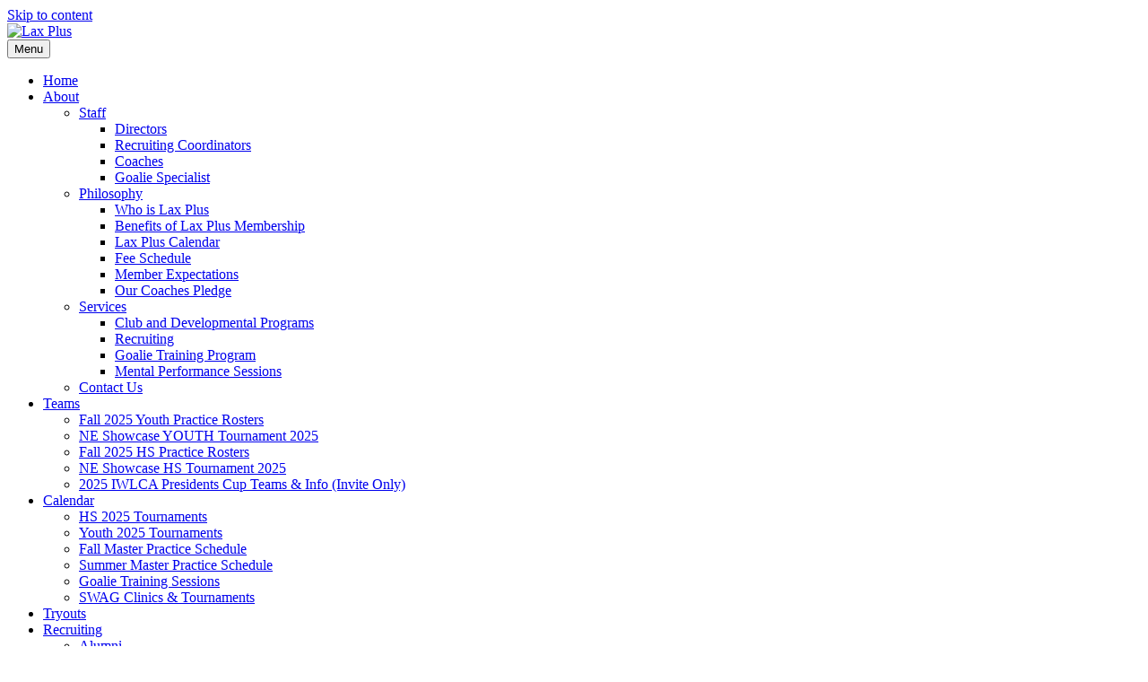

--- FILE ---
content_type: text/html; charset=UTF-8
request_url: https://laxplusclub.com/college-commits/christina-roncarati
body_size: 12361
content:
<!DOCTYPE html>
<html lang="en-US">
<head>
<meta charset="UTF-8" />
<meta name='viewport' content='width=device-width, initial-scale=1.0' />
<meta http-equiv='X-UA-Compatible' content='IE=edge' />
<link rel="profile" href="https://gmpg.org/xfn/11" />
<meta name='robots' content='index, follow, max-image-preview:large, max-snippet:-1, max-video-preview:-1' />
	<style>img:is([sizes="auto" i], [sizes^="auto," i]) { contain-intrinsic-size: 3000px 1500px }</style>
	
	<!-- This site is optimized with the Yoast SEO plugin v23.4 - https://yoast.com/wordpress/plugins/seo/ -->
	<title>Christina Roncarati (2021) - Lax Plus</title>
	<link rel="canonical" href="https://laxplusclub.com/college-commits/christina-roncarati" />
	<meta property="og:locale" content="en_US" />
	<meta property="og:type" content="article" />
	<meta property="og:title" content="Christina Roncarati (2021) - Lax Plus" />
	<meta property="og:description" content="St. Francis University" />
	<meta property="og:url" content="https://laxplusclub.com/college-commits/christina-roncarati" />
	<meta property="og:site_name" content="Lax Plus" />
	<meta property="article:published_time" content="2021-01-25T02:00:53+00:00" />
	<meta property="article:modified_time" content="2021-01-25T02:01:03+00:00" />
	<meta property="og:image" content="https://laxplusclub.com/wp-content/uploads/2021/01/pixlr-bg-result-9.png" />
	<meta property="og:image:width" content="392" />
	<meta property="og:image:height" content="304" />
	<meta property="og:image:type" content="image/png" />
	<meta name="author" content="Melissa N" />
	<meta name="twitter:card" content="summary_large_image" />
	<meta name="twitter:label1" content="Written by" />
	<meta name="twitter:data1" content="Melissa N" />
	<script type="application/ld+json" class="yoast-schema-graph">{"@context":"https://schema.org","@graph":[{"@type":"WebPage","@id":"https://laxplusclub.com/college-commits/christina-roncarati","url":"https://laxplusclub.com/college-commits/christina-roncarati","name":"Christina Roncarati (2021) - Lax Plus","isPartOf":{"@id":"https://laxplusclub.com/#website"},"primaryImageOfPage":{"@id":"https://laxplusclub.com/college-commits/christina-roncarati#primaryimage"},"image":{"@id":"https://laxplusclub.com/college-commits/christina-roncarati#primaryimage"},"thumbnailUrl":"https://laxplusclub.com/wp-content/uploads/2021/01/pixlr-bg-result-9.png","datePublished":"2021-01-25T02:00:53+00:00","dateModified":"2021-01-25T02:01:03+00:00","author":{"@id":"https://laxplusclub.com/#/schema/person/abc4111e06fca5f1628d7352ffe4f76c"},"breadcrumb":{"@id":"https://laxplusclub.com/college-commits/christina-roncarati#breadcrumb"},"inLanguage":"en-US","potentialAction":[{"@type":"ReadAction","target":["https://laxplusclub.com/college-commits/christina-roncarati"]}]},{"@type":"ImageObject","inLanguage":"en-US","@id":"https://laxplusclub.com/college-commits/christina-roncarati#primaryimage","url":"https://laxplusclub.com/wp-content/uploads/2021/01/pixlr-bg-result-9.png","contentUrl":"https://laxplusclub.com/wp-content/uploads/2021/01/pixlr-bg-result-9.png","width":392,"height":304},{"@type":"BreadcrumbList","@id":"https://laxplusclub.com/college-commits/christina-roncarati#breadcrumb","itemListElement":[{"@type":"ListItem","position":1,"name":"Home","item":"https://laxplusclub.com/"},{"@type":"ListItem","position":2,"name":"Christina Roncarati (2021)"}]},{"@type":"WebSite","@id":"https://laxplusclub.com/#website","url":"https://laxplusclub.com/","name":"Lax Plus","description":"Girls Lacrosse Program","potentialAction":[{"@type":"SearchAction","target":{"@type":"EntryPoint","urlTemplate":"https://laxplusclub.com/?s={search_term_string}"},"query-input":{"@type":"PropertyValueSpecification","valueRequired":true,"valueName":"search_term_string"}}],"inLanguage":"en-US"},{"@type":"Person","@id":"https://laxplusclub.com/#/schema/person/abc4111e06fca5f1628d7352ffe4f76c","name":"Melissa N","image":{"@type":"ImageObject","inLanguage":"en-US","@id":"https://laxplusclub.com/#/schema/person/image/","url":"https://secure.gravatar.com/avatar/171872a405baaf93cd3cdfefaf28acda86bd2838f10fba251d2a0b6a2a419383?s=96&d=mm&r=g","contentUrl":"https://secure.gravatar.com/avatar/171872a405baaf93cd3cdfefaf28acda86bd2838f10fba251d2a0b6a2a419383?s=96&d=mm&r=g","caption":"Melissa N"},"url":"https://laxplusclub.com/author/melnord4"}]}</script>
	<!-- / Yoast SEO plugin. -->


<link rel='dns-prefetch' href='//fonts.googleapis.com' />
<link href='https://fonts.gstatic.com' crossorigin rel='preconnect' />
<link rel="alternate" type="application/rss+xml" title="Lax Plus &raquo; Feed" href="https://laxplusclub.com/feed" />
		<!-- This site uses the Google Analytics by MonsterInsights plugin v9.0.1 - Using Analytics tracking - https://www.monsterinsights.com/ -->
		<!-- Note: MonsterInsights is not currently configured on this site. The site owner needs to authenticate with Google Analytics in the MonsterInsights settings panel. -->
					<!-- No tracking code set -->
				<!-- / Google Analytics by MonsterInsights -->
		<script>
window._wpemojiSettings = {"baseUrl":"https:\/\/s.w.org\/images\/core\/emoji\/16.0.1\/72x72\/","ext":".png","svgUrl":"https:\/\/s.w.org\/images\/core\/emoji\/16.0.1\/svg\/","svgExt":".svg","source":{"concatemoji":"https:\/\/laxplusclub.com\/wp-includes\/js\/wp-emoji-release.min.js?ver=6.8.3"}};
/*! This file is auto-generated */
!function(s,n){var o,i,e;function c(e){try{var t={supportTests:e,timestamp:(new Date).valueOf()};sessionStorage.setItem(o,JSON.stringify(t))}catch(e){}}function p(e,t,n){e.clearRect(0,0,e.canvas.width,e.canvas.height),e.fillText(t,0,0);var t=new Uint32Array(e.getImageData(0,0,e.canvas.width,e.canvas.height).data),a=(e.clearRect(0,0,e.canvas.width,e.canvas.height),e.fillText(n,0,0),new Uint32Array(e.getImageData(0,0,e.canvas.width,e.canvas.height).data));return t.every(function(e,t){return e===a[t]})}function u(e,t){e.clearRect(0,0,e.canvas.width,e.canvas.height),e.fillText(t,0,0);for(var n=e.getImageData(16,16,1,1),a=0;a<n.data.length;a++)if(0!==n.data[a])return!1;return!0}function f(e,t,n,a){switch(t){case"flag":return n(e,"\ud83c\udff3\ufe0f\u200d\u26a7\ufe0f","\ud83c\udff3\ufe0f\u200b\u26a7\ufe0f")?!1:!n(e,"\ud83c\udde8\ud83c\uddf6","\ud83c\udde8\u200b\ud83c\uddf6")&&!n(e,"\ud83c\udff4\udb40\udc67\udb40\udc62\udb40\udc65\udb40\udc6e\udb40\udc67\udb40\udc7f","\ud83c\udff4\u200b\udb40\udc67\u200b\udb40\udc62\u200b\udb40\udc65\u200b\udb40\udc6e\u200b\udb40\udc67\u200b\udb40\udc7f");case"emoji":return!a(e,"\ud83e\udedf")}return!1}function g(e,t,n,a){var r="undefined"!=typeof WorkerGlobalScope&&self instanceof WorkerGlobalScope?new OffscreenCanvas(300,150):s.createElement("canvas"),o=r.getContext("2d",{willReadFrequently:!0}),i=(o.textBaseline="top",o.font="600 32px Arial",{});return e.forEach(function(e){i[e]=t(o,e,n,a)}),i}function t(e){var t=s.createElement("script");t.src=e,t.defer=!0,s.head.appendChild(t)}"undefined"!=typeof Promise&&(o="wpEmojiSettingsSupports",i=["flag","emoji"],n.supports={everything:!0,everythingExceptFlag:!0},e=new Promise(function(e){s.addEventListener("DOMContentLoaded",e,{once:!0})}),new Promise(function(t){var n=function(){try{var e=JSON.parse(sessionStorage.getItem(o));if("object"==typeof e&&"number"==typeof e.timestamp&&(new Date).valueOf()<e.timestamp+604800&&"object"==typeof e.supportTests)return e.supportTests}catch(e){}return null}();if(!n){if("undefined"!=typeof Worker&&"undefined"!=typeof OffscreenCanvas&&"undefined"!=typeof URL&&URL.createObjectURL&&"undefined"!=typeof Blob)try{var e="postMessage("+g.toString()+"("+[JSON.stringify(i),f.toString(),p.toString(),u.toString()].join(",")+"));",a=new Blob([e],{type:"text/javascript"}),r=new Worker(URL.createObjectURL(a),{name:"wpTestEmojiSupports"});return void(r.onmessage=function(e){c(n=e.data),r.terminate(),t(n)})}catch(e){}c(n=g(i,f,p,u))}t(n)}).then(function(e){for(var t in e)n.supports[t]=e[t],n.supports.everything=n.supports.everything&&n.supports[t],"flag"!==t&&(n.supports.everythingExceptFlag=n.supports.everythingExceptFlag&&n.supports[t]);n.supports.everythingExceptFlag=n.supports.everythingExceptFlag&&!n.supports.flag,n.DOMReady=!1,n.readyCallback=function(){n.DOMReady=!0}}).then(function(){return e}).then(function(){var e;n.supports.everything||(n.readyCallback(),(e=n.source||{}).concatemoji?t(e.concatemoji):e.wpemoji&&e.twemoji&&(t(e.twemoji),t(e.wpemoji)))}))}((window,document),window._wpemojiSettings);
</script>
<link rel='stylesheet' id='sbi_styles-css' href='https://laxplusclub.com/wp-content/plugins/instagram-feed/css/sbi-styles.min.css?ver=6.6.1' media='all' />
<style id='wp-emoji-styles-inline-css'>

	img.wp-smiley, img.emoji {
		display: inline !important;
		border: none !important;
		box-shadow: none !important;
		height: 1em !important;
		width: 1em !important;
		margin: 0 0.07em !important;
		vertical-align: -0.1em !important;
		background: none !important;
		padding: 0 !important;
	}
</style>
<link rel='stylesheet' id='wp-block-library-css' href='https://laxplusclub.com/wp-includes/css/dist/block-library/style.min.css?ver=6.8.3' media='all' />
<style id='wp-block-library-theme-inline-css'>
.wp-block-audio :where(figcaption){color:#555;font-size:13px;text-align:center}.is-dark-theme .wp-block-audio :where(figcaption){color:#ffffffa6}.wp-block-audio{margin:0 0 1em}.wp-block-code{border:1px solid #ccc;border-radius:4px;font-family:Menlo,Consolas,monaco,monospace;padding:.8em 1em}.wp-block-embed :where(figcaption){color:#555;font-size:13px;text-align:center}.is-dark-theme .wp-block-embed :where(figcaption){color:#ffffffa6}.wp-block-embed{margin:0 0 1em}.blocks-gallery-caption{color:#555;font-size:13px;text-align:center}.is-dark-theme .blocks-gallery-caption{color:#ffffffa6}:root :where(.wp-block-image figcaption){color:#555;font-size:13px;text-align:center}.is-dark-theme :root :where(.wp-block-image figcaption){color:#ffffffa6}.wp-block-image{margin:0 0 1em}.wp-block-pullquote{border-bottom:4px solid;border-top:4px solid;color:currentColor;margin-bottom:1.75em}.wp-block-pullquote cite,.wp-block-pullquote footer,.wp-block-pullquote__citation{color:currentColor;font-size:.8125em;font-style:normal;text-transform:uppercase}.wp-block-quote{border-left:.25em solid;margin:0 0 1.75em;padding-left:1em}.wp-block-quote cite,.wp-block-quote footer{color:currentColor;font-size:.8125em;font-style:normal;position:relative}.wp-block-quote:where(.has-text-align-right){border-left:none;border-right:.25em solid;padding-left:0;padding-right:1em}.wp-block-quote:where(.has-text-align-center){border:none;padding-left:0}.wp-block-quote.is-large,.wp-block-quote.is-style-large,.wp-block-quote:where(.is-style-plain){border:none}.wp-block-search .wp-block-search__label{font-weight:700}.wp-block-search__button{border:1px solid #ccc;padding:.375em .625em}:where(.wp-block-group.has-background){padding:1.25em 2.375em}.wp-block-separator.has-css-opacity{opacity:.4}.wp-block-separator{border:none;border-bottom:2px solid;margin-left:auto;margin-right:auto}.wp-block-separator.has-alpha-channel-opacity{opacity:1}.wp-block-separator:not(.is-style-wide):not(.is-style-dots){width:100px}.wp-block-separator.has-background:not(.is-style-dots){border-bottom:none;height:1px}.wp-block-separator.has-background:not(.is-style-wide):not(.is-style-dots){height:2px}.wp-block-table{margin:0 0 1em}.wp-block-table td,.wp-block-table th{word-break:normal}.wp-block-table :where(figcaption){color:#555;font-size:13px;text-align:center}.is-dark-theme .wp-block-table :where(figcaption){color:#ffffffa6}.wp-block-video :where(figcaption){color:#555;font-size:13px;text-align:center}.is-dark-theme .wp-block-video :where(figcaption){color:#ffffffa6}.wp-block-video{margin:0 0 1em}:root :where(.wp-block-template-part.has-background){margin-bottom:0;margin-top:0;padding:1.25em 2.375em}
</style>
<style id='classic-theme-styles-inline-css'>
/*! This file is auto-generated */
.wp-block-button__link{color:#fff;background-color:#32373c;border-radius:9999px;box-shadow:none;text-decoration:none;padding:calc(.667em + 2px) calc(1.333em + 2px);font-size:1.125em}.wp-block-file__button{background:#32373c;color:#fff;text-decoration:none}
</style>
<style id='global-styles-inline-css'>
:root{--wp--preset--aspect-ratio--square: 1;--wp--preset--aspect-ratio--4-3: 4/3;--wp--preset--aspect-ratio--3-4: 3/4;--wp--preset--aspect-ratio--3-2: 3/2;--wp--preset--aspect-ratio--2-3: 2/3;--wp--preset--aspect-ratio--16-9: 16/9;--wp--preset--aspect-ratio--9-16: 9/16;--wp--preset--color--black: #000000;--wp--preset--color--cyan-bluish-gray: #abb8c3;--wp--preset--color--white: #ffffff;--wp--preset--color--pale-pink: #f78da7;--wp--preset--color--vivid-red: #cf2e2e;--wp--preset--color--luminous-vivid-orange: #ff6900;--wp--preset--color--luminous-vivid-amber: #fcb900;--wp--preset--color--light-green-cyan: #7bdcb5;--wp--preset--color--vivid-green-cyan: #00d084;--wp--preset--color--pale-cyan-blue: #8ed1fc;--wp--preset--color--vivid-cyan-blue: #0693e3;--wp--preset--color--vivid-purple: #9b51e0;--wp--preset--gradient--vivid-cyan-blue-to-vivid-purple: linear-gradient(135deg,rgba(6,147,227,1) 0%,rgb(155,81,224) 100%);--wp--preset--gradient--light-green-cyan-to-vivid-green-cyan: linear-gradient(135deg,rgb(122,220,180) 0%,rgb(0,208,130) 100%);--wp--preset--gradient--luminous-vivid-amber-to-luminous-vivid-orange: linear-gradient(135deg,rgba(252,185,0,1) 0%,rgba(255,105,0,1) 100%);--wp--preset--gradient--luminous-vivid-orange-to-vivid-red: linear-gradient(135deg,rgba(255,105,0,1) 0%,rgb(207,46,46) 100%);--wp--preset--gradient--very-light-gray-to-cyan-bluish-gray: linear-gradient(135deg,rgb(238,238,238) 0%,rgb(169,184,195) 100%);--wp--preset--gradient--cool-to-warm-spectrum: linear-gradient(135deg,rgb(74,234,220) 0%,rgb(151,120,209) 20%,rgb(207,42,186) 40%,rgb(238,44,130) 60%,rgb(251,105,98) 80%,rgb(254,248,76) 100%);--wp--preset--gradient--blush-light-purple: linear-gradient(135deg,rgb(255,206,236) 0%,rgb(152,150,240) 100%);--wp--preset--gradient--blush-bordeaux: linear-gradient(135deg,rgb(254,205,165) 0%,rgb(254,45,45) 50%,rgb(107,0,62) 100%);--wp--preset--gradient--luminous-dusk: linear-gradient(135deg,rgb(255,203,112) 0%,rgb(199,81,192) 50%,rgb(65,88,208) 100%);--wp--preset--gradient--pale-ocean: linear-gradient(135deg,rgb(255,245,203) 0%,rgb(182,227,212) 50%,rgb(51,167,181) 100%);--wp--preset--gradient--electric-grass: linear-gradient(135deg,rgb(202,248,128) 0%,rgb(113,206,126) 100%);--wp--preset--gradient--midnight: linear-gradient(135deg,rgb(2,3,129) 0%,rgb(40,116,252) 100%);--wp--preset--font-size--small: 13px;--wp--preset--font-size--medium: 20px;--wp--preset--font-size--large: 36px;--wp--preset--font-size--x-large: 42px;--wp--preset--spacing--20: 0.44rem;--wp--preset--spacing--30: 0.67rem;--wp--preset--spacing--40: 1rem;--wp--preset--spacing--50: 1.5rem;--wp--preset--spacing--60: 2.25rem;--wp--preset--spacing--70: 3.38rem;--wp--preset--spacing--80: 5.06rem;--wp--preset--shadow--natural: 6px 6px 9px rgba(0, 0, 0, 0.2);--wp--preset--shadow--deep: 12px 12px 50px rgba(0, 0, 0, 0.4);--wp--preset--shadow--sharp: 6px 6px 0px rgba(0, 0, 0, 0.2);--wp--preset--shadow--outlined: 6px 6px 0px -3px rgba(255, 255, 255, 1), 6px 6px rgba(0, 0, 0, 1);--wp--preset--shadow--crisp: 6px 6px 0px rgba(0, 0, 0, 1);}:where(.is-layout-flex){gap: 0.5em;}:where(.is-layout-grid){gap: 0.5em;}body .is-layout-flex{display: flex;}.is-layout-flex{flex-wrap: wrap;align-items: center;}.is-layout-flex > :is(*, div){margin: 0;}body .is-layout-grid{display: grid;}.is-layout-grid > :is(*, div){margin: 0;}:where(.wp-block-columns.is-layout-flex){gap: 2em;}:where(.wp-block-columns.is-layout-grid){gap: 2em;}:where(.wp-block-post-template.is-layout-flex){gap: 1.25em;}:where(.wp-block-post-template.is-layout-grid){gap: 1.25em;}.has-black-color{color: var(--wp--preset--color--black) !important;}.has-cyan-bluish-gray-color{color: var(--wp--preset--color--cyan-bluish-gray) !important;}.has-white-color{color: var(--wp--preset--color--white) !important;}.has-pale-pink-color{color: var(--wp--preset--color--pale-pink) !important;}.has-vivid-red-color{color: var(--wp--preset--color--vivid-red) !important;}.has-luminous-vivid-orange-color{color: var(--wp--preset--color--luminous-vivid-orange) !important;}.has-luminous-vivid-amber-color{color: var(--wp--preset--color--luminous-vivid-amber) !important;}.has-light-green-cyan-color{color: var(--wp--preset--color--light-green-cyan) !important;}.has-vivid-green-cyan-color{color: var(--wp--preset--color--vivid-green-cyan) !important;}.has-pale-cyan-blue-color{color: var(--wp--preset--color--pale-cyan-blue) !important;}.has-vivid-cyan-blue-color{color: var(--wp--preset--color--vivid-cyan-blue) !important;}.has-vivid-purple-color{color: var(--wp--preset--color--vivid-purple) !important;}.has-black-background-color{background-color: var(--wp--preset--color--black) !important;}.has-cyan-bluish-gray-background-color{background-color: var(--wp--preset--color--cyan-bluish-gray) !important;}.has-white-background-color{background-color: var(--wp--preset--color--white) !important;}.has-pale-pink-background-color{background-color: var(--wp--preset--color--pale-pink) !important;}.has-vivid-red-background-color{background-color: var(--wp--preset--color--vivid-red) !important;}.has-luminous-vivid-orange-background-color{background-color: var(--wp--preset--color--luminous-vivid-orange) !important;}.has-luminous-vivid-amber-background-color{background-color: var(--wp--preset--color--luminous-vivid-amber) !important;}.has-light-green-cyan-background-color{background-color: var(--wp--preset--color--light-green-cyan) !important;}.has-vivid-green-cyan-background-color{background-color: var(--wp--preset--color--vivid-green-cyan) !important;}.has-pale-cyan-blue-background-color{background-color: var(--wp--preset--color--pale-cyan-blue) !important;}.has-vivid-cyan-blue-background-color{background-color: var(--wp--preset--color--vivid-cyan-blue) !important;}.has-vivid-purple-background-color{background-color: var(--wp--preset--color--vivid-purple) !important;}.has-black-border-color{border-color: var(--wp--preset--color--black) !important;}.has-cyan-bluish-gray-border-color{border-color: var(--wp--preset--color--cyan-bluish-gray) !important;}.has-white-border-color{border-color: var(--wp--preset--color--white) !important;}.has-pale-pink-border-color{border-color: var(--wp--preset--color--pale-pink) !important;}.has-vivid-red-border-color{border-color: var(--wp--preset--color--vivid-red) !important;}.has-luminous-vivid-orange-border-color{border-color: var(--wp--preset--color--luminous-vivid-orange) !important;}.has-luminous-vivid-amber-border-color{border-color: var(--wp--preset--color--luminous-vivid-amber) !important;}.has-light-green-cyan-border-color{border-color: var(--wp--preset--color--light-green-cyan) !important;}.has-vivid-green-cyan-border-color{border-color: var(--wp--preset--color--vivid-green-cyan) !important;}.has-pale-cyan-blue-border-color{border-color: var(--wp--preset--color--pale-cyan-blue) !important;}.has-vivid-cyan-blue-border-color{border-color: var(--wp--preset--color--vivid-cyan-blue) !important;}.has-vivid-purple-border-color{border-color: var(--wp--preset--color--vivid-purple) !important;}.has-vivid-cyan-blue-to-vivid-purple-gradient-background{background: var(--wp--preset--gradient--vivid-cyan-blue-to-vivid-purple) !important;}.has-light-green-cyan-to-vivid-green-cyan-gradient-background{background: var(--wp--preset--gradient--light-green-cyan-to-vivid-green-cyan) !important;}.has-luminous-vivid-amber-to-luminous-vivid-orange-gradient-background{background: var(--wp--preset--gradient--luminous-vivid-amber-to-luminous-vivid-orange) !important;}.has-luminous-vivid-orange-to-vivid-red-gradient-background{background: var(--wp--preset--gradient--luminous-vivid-orange-to-vivid-red) !important;}.has-very-light-gray-to-cyan-bluish-gray-gradient-background{background: var(--wp--preset--gradient--very-light-gray-to-cyan-bluish-gray) !important;}.has-cool-to-warm-spectrum-gradient-background{background: var(--wp--preset--gradient--cool-to-warm-spectrum) !important;}.has-blush-light-purple-gradient-background{background: var(--wp--preset--gradient--blush-light-purple) !important;}.has-blush-bordeaux-gradient-background{background: var(--wp--preset--gradient--blush-bordeaux) !important;}.has-luminous-dusk-gradient-background{background: var(--wp--preset--gradient--luminous-dusk) !important;}.has-pale-ocean-gradient-background{background: var(--wp--preset--gradient--pale-ocean) !important;}.has-electric-grass-gradient-background{background: var(--wp--preset--gradient--electric-grass) !important;}.has-midnight-gradient-background{background: var(--wp--preset--gradient--midnight) !important;}.has-small-font-size{font-size: var(--wp--preset--font-size--small) !important;}.has-medium-font-size{font-size: var(--wp--preset--font-size--medium) !important;}.has-large-font-size{font-size: var(--wp--preset--font-size--large) !important;}.has-x-large-font-size{font-size: var(--wp--preset--font-size--x-large) !important;}
:where(.wp-block-post-template.is-layout-flex){gap: 1.25em;}:where(.wp-block-post-template.is-layout-grid){gap: 1.25em;}
:where(.wp-block-columns.is-layout-flex){gap: 2em;}:where(.wp-block-columns.is-layout-grid){gap: 2em;}
:root :where(.wp-block-pullquote){font-size: 1.5em;line-height: 1.6;}
</style>
<link rel='stylesheet' id='hero-animations-lib-css' href='https://laxplusclub.com/wp-content/plugins/css-hero-animator/assets/lib/animations.css?ver=6.8.3' media='all' />
<link rel='stylesheet' id='tablepress-default-css' href='https://laxplusclub.com/wp-content/plugins/tablepress/css/build/default.css?ver=2.4.2' media='all' />
<link rel='stylesheet' id='jquery-magnificpopup-css' href='https://laxplusclub.com/wp-content/plugins/bb-plugin/css/jquery.magnificpopup.min.css?ver=2.8.6.1' media='all' />
<link rel='stylesheet' id='font-awesome-5-css' href='https://laxplusclub.com/wp-content/plugins/bb-plugin/fonts/fontawesome/5.15.4/css/all.min.css?ver=2.8.6.1' media='all' />
<link rel='stylesheet' id='bootstrap-css' href='https://laxplusclub.com/wp-content/themes/bb-theme/css/bootstrap.min.css?ver=1.7.11' media='all' />
<link rel='stylesheet' id='fl-automator-skin-css' href='https://laxplusclub.com/wp-content/uploads/bb-theme/skin-645a50b313580.css?ver=1.7.11' media='all' />
<link rel='stylesheet' id='fl-child-theme-css' href='https://laxplusclub.com/wp-content/themes/bb-theme-child/style.css?ver=6.8.3' media='all' />
<link rel='stylesheet' id='fl-builder-google-fonts-c4d03e6afe759c138587f2cea3eb1216-css' href='//fonts.googleapis.com/css?family=Alegreya+Sans%3A300%2C400%2C700%2C400%7CFugaz+One%3A400&#038;ver=6.8.3' media='all' />
<link rel='stylesheet' id='csshero-main-stylesheet-css' data-apply-prefixfree class="csshero-main-stylesheet-css"  href='https://laxplusclub.com/wp-content/uploads/2018/10/csshero-style-1005.css' media='all' />
<script src="https://laxplusclub.com/wp-includes/js/jquery/jquery.min.js?ver=3.7.1" id="jquery-core-js"></script>
<script src="https://laxplusclub.com/wp-includes/js/jquery/jquery-migrate.min.js?ver=3.4.1" id="jquery-migrate-js"></script>
<link rel="https://api.w.org/" href="https://laxplusclub.com/wp-json/" /><link rel="alternate" title="JSON" type="application/json" href="https://laxplusclub.com/wp-json/wp/v2/posts/3145" /><link rel="EditURI" type="application/rsd+xml" title="RSD" href="https://laxplusclub.com/xmlrpc.php?rsd" />
<meta name="generator" content="WordPress 6.8.3" />
<link rel='shortlink' href='https://laxplusclub.com/?p=3145' />
<link rel="alternate" title="oEmbed (JSON)" type="application/json+oembed" href="https://laxplusclub.com/wp-json/oembed/1.0/embed?url=https%3A%2F%2Flaxplusclub.com%2Fcollege-commits%2Fchristina-roncarati" />
<link rel="alternate" title="oEmbed (XML)" type="text/xml+oembed" href="https://laxplusclub.com/wp-json/oembed/1.0/embed?url=https%3A%2F%2Flaxplusclub.com%2Fcollege-commits%2Fchristina-roncarati&#038;format=xml" />
		<style id="wp-custom-css">
			
.fl-logo-img {max-width: 200px;   image-rendering: auto;
  image-rendering: crisp-edges;
}

.hvr-bounce-in {
  display: inline-block;
  vertical-align: middle;
  -webkit-transform: translateZ(0);
  transform: translateZ(0);
  box-shadow: 0 0 1px rgba(0, 0, 0, 0);
  -webkit-backface-visibility: hidden;
  backface-visibility: hidden;
  -moz-osx-font-smoothing: grayscale;
  -webkit-transition-duration: 0.5s;
  transition-duration: 0.5s;
}
.hvr-bounce-in:hover, .hvr-bounce-in:focus, .hvr-bounce-in:active {
  -webkit-transform: scale(1.2);
  transform: scale(1.2);
  -webkit-transition-timing-function: cubic-bezier(0.47, 2.02, 0.31, -0.36);
  transition-timing-function: cubic-bezier(0.47, 2.02, 0.31, -0.36);
}

/* Float Shadow */
.hvr-float-shadow {
  display: inline-block;
  vertical-align: middle;
  -webkit-transform: translateZ(0);
  transform: translateZ(0);
  box-shadow: 0 0 1px rgba(0, 0, 0, 0);
  -webkit-backface-visibility: hidden;
  backface-visibility: hidden;
  -moz-osx-font-smoothing: grayscale;
  position: relative;
  -webkit-transition-duration: 0.3s;
  transition-duration: 0.3s;
  -webkit-transition-property: transform;
  transition-property: transform;
}
.hvr-float-shadow:before {
  pointer-events: none;
  position: absolute;
  z-index: -1;
  content: '';
  top: 100%;
  left: 5%;
  height: 10px;
  width: 90%;
  opacity: 0;
  background: -webkit-radial-gradient(center, ellipse, rgba(0, 0, 0, 0.35) 0%, rgba(0, 0, 0, 0) 80%);
  background: radial-gradient(ellipse at center, rgba(0, 0, 0, 0.35) 0%, rgba(0, 0, 0, 0) 80%);
  /* W3C */
  -webkit-transition-duration: 0.3s;
  transition-duration: 0.3s;
  -webkit-transition-property: transform, opacity;
  transition-property: transform, opacity;
}
.hvr-float-shadow:hover, .hvr-float-shadow:focus, .hvr-float-shadow:active {
  -webkit-transform: translateY(-5px);
  transform: translateY(-5px);
  /* move the element up by 5px */
}
.hvr-float-shadow:hover:before, .hvr-float-shadow:focus:before, .hvr-float-shadow:active:before {
  opacity: 1;
  -webkit-transform: translateY(5px);
  transform: translateY(5px);
  /* move the element down by 5px (it will stay in place because it's attached to the element that also moves up 5px) */
}

		</style>
		<link rel="stylesheet" href="https://stackpath.bootstrapcdn.com/font-awesome/4.7.0/css/font-awesome.min.css" integrity="sha384-wvfXpqpZZVQGK6TAh5PVlGOfQNHSoD2xbE+QkPxCAFlNEevoEH3Sl0sibVcOQVnN" crossorigin="anonymous">
</head>
<body class="wp-singular post-template-default single single-post postid-3145 single-format-standard wp-theme-bb-theme wp-child-theme-bb-theme-child fl-builder-2-8-6-1 fl-theme-1-7-11 fl-framework-bootstrap fl-preset-classic fl-full-width fl-submenu-indicator fl-submenu-toggle" itemscope="itemscope" itemtype="https://schema.org/WebPage">
<a aria-label="Skip to content" class="fl-screen-reader-text" href="#fl-main-content">Skip to content</a><div class="fl-page">
	<header class="fl-page-header fl-page-header-fixed fl-page-nav-right fl-page-nav-toggle-button fl-page-nav-toggle-visible-mobile"  role="banner">
	<div class="fl-page-header-wrap">
		<div class="fl-page-header-container container">
			<div class="fl-page-header-row row">
				<div class="col-sm-12 col-md-3 fl-page-logo-wrap">
					<div class="fl-page-header-logo">
						<a href="https://laxplusclub.com/"><img loading="false" data-no-lazy="1" class="fl-logo-img" itemscope itemtype="https://schema.org/ImageObject" src="https://laxplusclub.com/wp-content/uploads/2018/11/Logo.png" data-retina="" title="" alt="Lax Plus" /><meta itemprop="name" content="Lax Plus" /></a>
					</div>
				</div>
				<div class="col-sm-12 col-md-9 fl-page-fixed-nav-wrap">
					<div class="fl-page-nav-wrap">
						<nav class="fl-page-nav fl-nav navbar navbar-default navbar-expand-md" aria-label="Header Menu" role="navigation">
							<button type="button" class="navbar-toggle navbar-toggler" data-toggle="collapse" data-target=".fl-page-nav-collapse">
								<span>Menu</span>
							</button>
							<div class="fl-page-nav-collapse collapse navbar-collapse">
								<ul id="menu-lax-plus-menu" class="nav navbar-nav navbar-right menu fl-theme-menu"><li id="menu-item-946" class="menu-item menu-item-type-custom menu-item-object-custom menu-item-home menu-item-946 nav-item"><a href="https://laxplusclub.com" class="nav-link">Home</a></li>
<li id="menu-item-1511" class="menu-item menu-item-type-custom menu-item-object-custom menu-item-has-children menu-item-1511 nav-item"><a href="#" class="nav-link">About</a><div class="fl-submenu-icon-wrap"><span class="fl-submenu-toggle-icon"></span></div>
<ul class="sub-menu">
	<li id="menu-item-1490" class="menu-item menu-item-type-custom menu-item-object-custom menu-item-has-children menu-item-1490 nav-item"><a href="#" class="nav-link">Staff</a><div class="fl-submenu-icon-wrap"><span class="fl-submenu-toggle-icon"></span></div>
	<ul class="sub-menu">
		<li id="menu-item-1516" class="menu-item menu-item-type-post_type menu-item-object-page menu-item-1516 nav-item"><a href="https://laxplusclub.com/club-directors" class="nav-link">Directors</a></li>
		<li id="menu-item-1517" class="menu-item menu-item-type-post_type menu-item-object-page menu-item-1517 nav-item"><a href="https://laxplusclub.com/recruiting-coordinators" class="nav-link">Recruiting Coordinators</a></li>
		<li id="menu-item-800" class="menu-item menu-item-type-post_type menu-item-object-page menu-item-800 nav-item"><a href="https://laxplusclub.com/staff" class="nav-link">Coaches</a></li>
		<li id="menu-item-1518" class="menu-item menu-item-type-post_type menu-item-object-page menu-item-1518 nav-item"><a href="https://laxplusclub.com/goalie-specialist" class="nav-link">Goalie Specialist</a></li>
	</ul>
</li>
	<li id="menu-item-1765" class="menu-item menu-item-type-custom menu-item-object-custom menu-item-has-children menu-item-1765 nav-item"><a href="#" class="nav-link">Philosophy</a><div class="fl-submenu-icon-wrap"><span class="fl-submenu-toggle-icon"></span></div>
	<ul class="sub-menu">
		<li id="menu-item-1759" class="menu-item menu-item-type-post_type menu-item-object-page menu-item-1759 nav-item"><a href="https://laxplusclub.com/philosophy-ii" class="nav-link">Who is Lax Plus</a></li>
		<li id="menu-item-1558" class="menu-item menu-item-type-post_type menu-item-object-page menu-item-1558 nav-item"><a href="https://laxplusclub.com/benefits-of-lax-plus-membership" class="nav-link">Benefits of Lax Plus Membership</a></li>
		<li id="menu-item-1559" class="menu-item menu-item-type-post_type menu-item-object-page menu-item-1559 nav-item"><a href="https://laxplusclub.com/lax-plus-calendar" class="nav-link">Lax Plus Calendar</a></li>
		<li id="menu-item-1560" class="menu-item menu-item-type-post_type menu-item-object-page menu-item-1560 nav-item"><a href="https://laxplusclub.com/fee-schedule" class="nav-link">Fee Schedule</a></li>
		<li id="menu-item-1561" class="menu-item menu-item-type-post_type menu-item-object-page menu-item-1561 nav-item"><a href="https://laxplusclub.com/member-expectations" class="nav-link">Member Expectations</a></li>
		<li id="menu-item-1562" class="menu-item menu-item-type-post_type menu-item-object-page menu-item-1562 nav-item"><a href="https://laxplusclub.com/our-coaches-pledge" class="nav-link">Our Coaches Pledge</a></li>
	</ul>
</li>
	<li id="menu-item-1720" class="menu-item menu-item-type-custom menu-item-object-custom menu-item-has-children menu-item-1720 nav-item"><a href="#" class="nav-link">Services</a><div class="fl-submenu-icon-wrap"><span class="fl-submenu-toggle-icon"></span></div>
	<ul class="sub-menu">
		<li id="menu-item-2403" class="menu-item menu-item-type-post_type menu-item-object-page menu-item-2403 nav-item"><a href="https://laxplusclub.com/club-and-developmental-programs" class="nav-link">Club and Developmental Programs</a></li>
		<li id="menu-item-1721" class="menu-item menu-item-type-post_type menu-item-object-page menu-item-1721 nav-item"><a href="https://laxplusclub.com/recruiting-information" class="nav-link">Recruiting</a></li>
		<li id="menu-item-1727" class="menu-item menu-item-type-post_type menu-item-object-page menu-item-1727 nav-item"><a href="https://laxplusclub.com/goalie-training-program" class="nav-link">Goalie Training Program</a></li>
		<li id="menu-item-4276" class="menu-item menu-item-type-post_type menu-item-object-page menu-item-4276 nav-item"><a href="https://laxplusclub.com/mental-performance-sessions" class="nav-link">Mental Performance Sessions</a></li>
	</ul>
</li>
	<li id="menu-item-1715" class="menu-item menu-item-type-post_type menu-item-object-page menu-item-1715 nav-item"><a href="https://laxplusclub.com/contact-us" class="nav-link">Contact Us</a></li>
</ul>
</li>
<li id="menu-item-1488" class="menu-item menu-item-type-custom menu-item-object-custom menu-item-has-children menu-item-1488 nav-item"><a href="#" class="nav-link">Teams</a><div class="fl-submenu-icon-wrap"><span class="fl-submenu-toggle-icon"></span></div>
<ul class="sub-menu">
	<li id="menu-item-6000" class="menu-item menu-item-type-post_type menu-item-object-page menu-item-6000 nav-item"><a href="https://laxplusclub.com/fall25-youth-rosters" class="nav-link">Fall 2025 Youth Practice Rosters</a></li>
	<li id="menu-item-6106" class="menu-item menu-item-type-post_type menu-item-object-page menu-item-6106 nav-item"><a href="https://laxplusclub.com/neshowcase-youth-2025" class="nav-link">NE Showcase YOUTH Tournament 2025</a></li>
	<li id="menu-item-6012" class="menu-item menu-item-type-post_type menu-item-object-page menu-item-6012 nav-item"><a href="https://laxplusclub.com/fall25-hs-rosters" class="nav-link">Fall 2025 HS Practice Rosters</a></li>
	<li id="menu-item-6101" class="menu-item menu-item-type-post_type menu-item-object-page menu-item-6101 nav-item"><a href="https://laxplusclub.com/neshowcase-hs-2025" class="nav-link">NE Showcase HS Tournament 2025</a></li>
	<li id="menu-item-5982" class="menu-item menu-item-type-post_type menu-item-object-page menu-item-5982 nav-item"><a href="https://laxplusclub.com/2025iwlcapresidentscup" class="nav-link">2025 IWLCA Presidents Cup Teams &#038; Info (Invite Only)</a></li>
</ul>
</li>
<li id="menu-item-1492" class="menu-item menu-item-type-custom menu-item-object-custom menu-item-has-children menu-item-1492 nav-item"><a href="#" class="nav-link">Calendar</a><div class="fl-submenu-icon-wrap"><span class="fl-submenu-toggle-icon"></span></div>
<ul class="sub-menu">
	<li id="menu-item-1829" class="menu-item menu-item-type-post_type menu-item-object-page menu-item-1829 nav-item"><a href="https://laxplusclub.com/hs-tournaments" class="nav-link">HS 2025 Tournaments</a></li>
	<li id="menu-item-1830" class="menu-item menu-item-type-post_type menu-item-object-page menu-item-1830 nav-item"><a href="https://laxplusclub.com/youth-tournaments" class="nav-link">Youth 2025 Tournaments</a></li>
	<li id="menu-item-5874" class="menu-item menu-item-type-post_type menu-item-object-page menu-item-5874 nav-item"><a href="https://laxplusclub.com/fall-master-schedule" class="nav-link">Fall Master Practice Schedule</a></li>
	<li id="menu-item-1843" class="menu-item menu-item-type-post_type menu-item-object-page menu-item-1843 nav-item"><a href="https://laxplusclub.com/summer-practice-schedule" class="nav-link">Summer Master Practice Schedule</a></li>
	<li id="menu-item-3213" class="menu-item menu-item-type-custom menu-item-object-custom menu-item-3213 nav-item"><a href="https://laxplusclub.com/goalie-specialist" class="nav-link">Goalie Training Sessions</a></li>
	<li id="menu-item-1494" class="menu-item menu-item-type-custom menu-item-object-custom menu-item-1494 nav-item"><a href="http://lpswag.flywheelsites.com/" class="nav-link">SWAG Clinics &#038; Tournaments</a></li>
</ul>
</li>
<li id="menu-item-1457" class="menu-item menu-item-type-custom menu-item-object-custom menu-item-1457 nav-item"><a href="https://laxplusclub.leagueapps.com/events/4635538-lp-fall-2025summer-2026-tryouts" class="nav-link">Tryouts</a></li>
<li id="menu-item-1489" class="menu-item menu-item-type-custom menu-item-object-custom menu-item-has-children menu-item-1489 nav-item"><a href="#" class="nav-link">Recruiting</a><div class="fl-submenu-icon-wrap"><span class="fl-submenu-toggle-icon"></span></div>
<ul class="sub-menu">
	<li id="menu-item-798" class="menu-item menu-item-type-post_type menu-item-object-page menu-item-798 nav-item"><a href="https://laxplusclub.com/alumni" class="nav-link">Alumni</a></li>
	<li id="menu-item-1596" class="menu-item menu-item-type-post_type menu-item-object-page menu-item-1596 nav-item"><a href="https://laxplusclub.com/recruiting-opportunities" class="nav-link">Recruiting Opportunities</a></li>
	<li id="menu-item-1595" class="menu-item menu-item-type-post_type menu-item-object-page menu-item-1595 nav-item"><a href="https://laxplusclub.com/recruiting-information" class="nav-link">Recruiting Information</a></li>
</ul>
</li>
<li id="menu-item-1503" class="menu-item menu-item-type-post_type menu-item-object-page menu-item-has-children menu-item-1503 nav-item"><a href="https://laxplusclub.com/contact-us" class="nav-link">Registrations</a><div class="fl-submenu-icon-wrap"><span class="fl-submenu-toggle-icon"></span></div>
<ul class="sub-menu">
	<li id="menu-item-5273" class="menu-item menu-item-type-custom menu-item-object-custom menu-item-5273 nav-item"><a href="https://laxplusclub.leagueapps.com/events/4635538-lp-fall-2025summer-2026-tryouts" class="nav-link">Fall 2025/Summer 2026 Tryouts</a></li>
	<li id="menu-item-5439" class="menu-item menu-item-type-custom menu-item-object-custom menu-item-has-children menu-item-5439 nav-item"><a href="#" class="nav-link">CLUB PROGRAMS (Prior Tryout Required)</a><div class="fl-submenu-icon-wrap"><span class="fl-submenu-toggle-icon"></span></div>
	<ul class="sub-menu">
		<li id="menu-item-5438" class="menu-item menu-item-type-custom menu-item-object-custom menu-item-5438 nav-item"><a href="https://laxplusclub.leagueapps.com/clubteams/4680152-2025-hs-fall-lp-club-season" class="nav-link">HS Fall 2025 Club</a></li>
		<li id="menu-item-5437" class="menu-item menu-item-type-custom menu-item-object-custom menu-item-5437 nav-item"><a href="https://laxplusclub.leagueapps.com/clubteams/4680154-2025-yth-fall-lp-club-season" class="nav-link">YTH Fall 2025 Club</a></li>
		<li id="menu-item-5971" class="menu-item menu-item-type-custom menu-item-object-custom menu-item-5971 nav-item"><a href="https://laxplusclub.leagueapps.com/clubteams/4680155-2026-hs-summer-lp-club-season" class="nav-link">HS Summer 2026 Club</a></li>
		<li id="menu-item-5972" class="menu-item menu-item-type-custom menu-item-object-custom menu-item-5972 nav-item"><a href="https://laxplusclub.leagueapps.com/clubteams/4680158-2026-yth-summer-lp-club-season" class="nav-link">YTH Summer 2026 Club</a></li>
	</ul>
</li>
	<li id="menu-item-5440" class="menu-item menu-item-type-custom menu-item-object-custom menu-item-has-children menu-item-5440 nav-item"><a href="#" class="nav-link">ACADEMY and FUTURES</a><div class="fl-submenu-icon-wrap"><span class="fl-submenu-toggle-icon"></span></div>
	<ul class="sub-menu">
		<li id="menu-item-5753" class="menu-item menu-item-type-custom menu-item-object-custom menu-item-5753 nav-item"><a href="https://laxplusclub.leagueapps.com/clubteams/4658989-2025-lp-fall-1st2nd-futures" class="nav-link">FALL LP 1st&#038;2nd Grade FUTURES</a></li>
		<li id="menu-item-5755" class="menu-item menu-item-type-custom menu-item-object-custom menu-item-5755 nav-item"><a href="https://laxplusclub.leagueapps.com/events/4658750-2025-yth-fall-3rd-8th-lp-academy" class="nav-link">FALL LP 3rd-12th ACADEMY</a></li>
	</ul>
</li>
</ul>
</li>
<li id="menu-item-5168" class="menu-item menu-item-type-custom menu-item-object-custom menu-item-has-children menu-item-5168 nav-item"><a href="#" class="nav-link">WEBSTORE</a><div class="fl-submenu-icon-wrap"><span class="fl-submenu-toggle-icon"></span></div>
<ul class="sub-menu">
	<li id="menu-item-4518" class="menu-item menu-item-type-custom menu-item-object-custom menu-item-4518 nav-item"><a href="https://teamlocker.squadlocker.com/#/lockers/lax-plus-434702" class="nav-link">Lax Plus FAN WEAR</a></li>
	<li id="menu-item-5169" class="menu-item menu-item-type-custom menu-item-object-custom menu-item-5169 nav-item"><a href="https://laxplusclub.leagueapps.com/store" class="nav-link">Uniforms</a></li>
</ul>
</li>
<li id="menu-item-3779" class="menu-item menu-item-type-post_type menu-item-object-page menu-item-has-children menu-item-3779 nav-item"><a href="https://laxplusclub.com/resources" class="nav-link">RESOURCES</a><div class="fl-submenu-icon-wrap"><span class="fl-submenu-toggle-icon"></span></div>
<ul class="sub-menu">
	<li id="menu-item-3784" class="menu-item menu-item-type-post_type menu-item-object-page menu-item-3784 nav-item"><a href="https://laxplusclub.com/coaches-corner" class="nav-link">COACH’S CORNER</a></li>
	<li id="menu-item-3841" class="menu-item menu-item-type-post_type menu-item-object-page menu-item-3841 nav-item"><a href="https://laxplusclub.com/parents-place" class="nav-link">PARENT’S PLACE</a></li>
</ul>
</li>
</ul>							</div>
						</nav>
					</div>
				</div>
			</div>
		</div>
	</div>
</header><!-- .fl-page-header-fixed -->
<div class="fl-page-bar">
	<div class="fl-page-bar-container container">
		<div class="fl-page-bar-row row">
			<div class="col-sm-6 col-md-6 text-left clearfix">	<div class="fl-social-icons">
	<a href="https://www.facebook.com/lax.plus/" target="_self" rel="noopener noreferrer"><span class="sr-only">Facebook</span><i aria-hidden="true" class="fab fa-facebook-f mono"></i></a><a href="https://www.instagram.com/LaxPlusClub/" target="_self" rel="noopener noreferrer"><span class="sr-only">Instagram</span><i aria-hidden="true" class="fab fa-instagram mono"></i></a></div>
<div class="fl-page-bar-text fl-page-bar-text-1"><a href="http://eepurl.com/ipIFeI" target="blank">Sign Up for Notifications</a>
</div></div>			<div class="col-sm-6 col-md-6 text-right clearfix"><div class="fl-page-bar-text fl-page-bar-text-2"><a href="https://laxplusclub.leagueapps.com/login" target="blank">Manage Parent Account</a> </div></div>		</div>
	</div>
</div><!-- .fl-page-bar -->
<header class="fl-page-header fl-page-header-primary fl-page-nav-centered-inline-logo fl-page-nav-toggle-button fl-page-nav-toggle-visible-mobile" itemscope="itemscope" itemtype="https://schema.org/WPHeader"  role="banner">
	<div class="fl-page-header-wrap">
		<div class="fl-page-header-container container">
			<div class="fl-page-header-row row">
				<div class="fl-page-header-logo fl-inline-logo-right col-sm-12" itemscope="itemscope" itemtype="https://schema.org/Organization">
					<a href="https://laxplusclub.com/" itemprop="url"><img class="fl-logo-img" loading="false" data-no-lazy="1"   itemscope itemtype="https://schema.org/ImageObject" src="https://laxplusclub.com/wp-content/uploads/2018/11/Logo.png" data-retina="https://laxplusclub.com/wp-content/uploads/2018/11/Logo.png" title="" width="655" height="279" alt="Lax Plus" /><meta itemprop="name" content="Lax Plus" /></a>
				</div>
				<div class="col-sm-12 fl-page-nav-col">
					<div class="fl-page-nav-wrap">
						<nav class="fl-page-nav fl-nav navbar navbar-default navbar-expand-md" aria-label="Header Menu" itemscope="itemscope" itemtype="https://schema.org/SiteNavigationElement" role="navigation">
							<button type="button" class="navbar-toggle navbar-toggler" data-toggle="collapse" data-target=".fl-page-nav-collapse">
								<span>Menu</span>
							</button>
							<div class="fl-page-nav-collapse collapse navbar-collapse">
								<ul id="menu-lax-plus-menu-1" class="nav navbar-nav menu fl-theme-menu"><li class="menu-item menu-item-type-custom menu-item-object-custom menu-item-home menu-item-946 nav-item"><a href="https://laxplusclub.com" class="nav-link">Home</a></li>
<li class="menu-item menu-item-type-custom menu-item-object-custom menu-item-has-children menu-item-1511 nav-item"><a href="#" class="nav-link">About</a><div class="fl-submenu-icon-wrap"><span class="fl-submenu-toggle-icon"></span></div>
<ul class="sub-menu">
	<li class="menu-item menu-item-type-custom menu-item-object-custom menu-item-has-children menu-item-1490 nav-item"><a href="#" class="nav-link">Staff</a><div class="fl-submenu-icon-wrap"><span class="fl-submenu-toggle-icon"></span></div>
	<ul class="sub-menu">
		<li class="menu-item menu-item-type-post_type menu-item-object-page menu-item-1516 nav-item"><a href="https://laxplusclub.com/club-directors" class="nav-link">Directors</a></li>
		<li class="menu-item menu-item-type-post_type menu-item-object-page menu-item-1517 nav-item"><a href="https://laxplusclub.com/recruiting-coordinators" class="nav-link">Recruiting Coordinators</a></li>
		<li class="menu-item menu-item-type-post_type menu-item-object-page menu-item-800 nav-item"><a href="https://laxplusclub.com/staff" class="nav-link">Coaches</a></li>
		<li class="menu-item menu-item-type-post_type menu-item-object-page menu-item-1518 nav-item"><a href="https://laxplusclub.com/goalie-specialist" class="nav-link">Goalie Specialist</a></li>
	</ul>
</li>
	<li class="menu-item menu-item-type-custom menu-item-object-custom menu-item-has-children menu-item-1765 nav-item"><a href="#" class="nav-link">Philosophy</a><div class="fl-submenu-icon-wrap"><span class="fl-submenu-toggle-icon"></span></div>
	<ul class="sub-menu">
		<li class="menu-item menu-item-type-post_type menu-item-object-page menu-item-1759 nav-item"><a href="https://laxplusclub.com/philosophy-ii" class="nav-link">Who is Lax Plus</a></li>
		<li class="menu-item menu-item-type-post_type menu-item-object-page menu-item-1558 nav-item"><a href="https://laxplusclub.com/benefits-of-lax-plus-membership" class="nav-link">Benefits of Lax Plus Membership</a></li>
		<li class="menu-item menu-item-type-post_type menu-item-object-page menu-item-1559 nav-item"><a href="https://laxplusclub.com/lax-plus-calendar" class="nav-link">Lax Plus Calendar</a></li>
		<li class="menu-item menu-item-type-post_type menu-item-object-page menu-item-1560 nav-item"><a href="https://laxplusclub.com/fee-schedule" class="nav-link">Fee Schedule</a></li>
		<li class="menu-item menu-item-type-post_type menu-item-object-page menu-item-1561 nav-item"><a href="https://laxplusclub.com/member-expectations" class="nav-link">Member Expectations</a></li>
		<li class="menu-item menu-item-type-post_type menu-item-object-page menu-item-1562 nav-item"><a href="https://laxplusclub.com/our-coaches-pledge" class="nav-link">Our Coaches Pledge</a></li>
	</ul>
</li>
	<li class="menu-item menu-item-type-custom menu-item-object-custom menu-item-has-children menu-item-1720 nav-item"><a href="#" class="nav-link">Services</a><div class="fl-submenu-icon-wrap"><span class="fl-submenu-toggle-icon"></span></div>
	<ul class="sub-menu">
		<li class="menu-item menu-item-type-post_type menu-item-object-page menu-item-2403 nav-item"><a href="https://laxplusclub.com/club-and-developmental-programs" class="nav-link">Club and Developmental Programs</a></li>
		<li class="menu-item menu-item-type-post_type menu-item-object-page menu-item-1721 nav-item"><a href="https://laxplusclub.com/recruiting-information" class="nav-link">Recruiting</a></li>
		<li class="menu-item menu-item-type-post_type menu-item-object-page menu-item-1727 nav-item"><a href="https://laxplusclub.com/goalie-training-program" class="nav-link">Goalie Training Program</a></li>
		<li class="menu-item menu-item-type-post_type menu-item-object-page menu-item-4276 nav-item"><a href="https://laxplusclub.com/mental-performance-sessions" class="nav-link">Mental Performance Sessions</a></li>
	</ul>
</li>
	<li class="menu-item menu-item-type-post_type menu-item-object-page menu-item-1715 nav-item"><a href="https://laxplusclub.com/contact-us" class="nav-link">Contact Us</a></li>
</ul>
</li>
<li class="menu-item menu-item-type-custom menu-item-object-custom menu-item-has-children menu-item-1488 nav-item"><a href="#" class="nav-link">Teams</a><div class="fl-submenu-icon-wrap"><span class="fl-submenu-toggle-icon"></span></div>
<ul class="sub-menu">
	<li class="menu-item menu-item-type-post_type menu-item-object-page menu-item-6000 nav-item"><a href="https://laxplusclub.com/fall25-youth-rosters" class="nav-link">Fall 2025 Youth Practice Rosters</a></li>
	<li class="menu-item menu-item-type-post_type menu-item-object-page menu-item-6106 nav-item"><a href="https://laxplusclub.com/neshowcase-youth-2025" class="nav-link">NE Showcase YOUTH Tournament 2025</a></li>
	<li class="menu-item menu-item-type-post_type menu-item-object-page menu-item-6012 nav-item"><a href="https://laxplusclub.com/fall25-hs-rosters" class="nav-link">Fall 2025 HS Practice Rosters</a></li>
	<li class="menu-item menu-item-type-post_type menu-item-object-page menu-item-6101 nav-item"><a href="https://laxplusclub.com/neshowcase-hs-2025" class="nav-link">NE Showcase HS Tournament 2025</a></li>
	<li class="menu-item menu-item-type-post_type menu-item-object-page menu-item-5982 nav-item"><a href="https://laxplusclub.com/2025iwlcapresidentscup" class="nav-link">2025 IWLCA Presidents Cup Teams &#038; Info (Invite Only)</a></li>
</ul>
</li>
<li class="menu-item menu-item-type-custom menu-item-object-custom menu-item-has-children menu-item-1492 nav-item"><a href="#" class="nav-link">Calendar</a><div class="fl-submenu-icon-wrap"><span class="fl-submenu-toggle-icon"></span></div>
<ul class="sub-menu">
	<li class="menu-item menu-item-type-post_type menu-item-object-page menu-item-1829 nav-item"><a href="https://laxplusclub.com/hs-tournaments" class="nav-link">HS 2025 Tournaments</a></li>
	<li class="menu-item menu-item-type-post_type menu-item-object-page menu-item-1830 nav-item"><a href="https://laxplusclub.com/youth-tournaments" class="nav-link">Youth 2025 Tournaments</a></li>
	<li class="menu-item menu-item-type-post_type menu-item-object-page menu-item-5874 nav-item"><a href="https://laxplusclub.com/fall-master-schedule" class="nav-link">Fall Master Practice Schedule</a></li>
	<li class="menu-item menu-item-type-post_type menu-item-object-page menu-item-1843 nav-item"><a href="https://laxplusclub.com/summer-practice-schedule" class="nav-link">Summer Master Practice Schedule</a></li>
	<li class="menu-item menu-item-type-custom menu-item-object-custom menu-item-3213 nav-item"><a href="https://laxplusclub.com/goalie-specialist" class="nav-link">Goalie Training Sessions</a></li>
	<li class="menu-item menu-item-type-custom menu-item-object-custom menu-item-1494 nav-item"><a href="http://lpswag.flywheelsites.com/" class="nav-link">SWAG Clinics &#038; Tournaments</a></li>
</ul>
</li>
<li class="menu-item menu-item-type-custom menu-item-object-custom menu-item-1457 nav-item"><a href="https://laxplusclub.leagueapps.com/events/4635538-lp-fall-2025summer-2026-tryouts" class="nav-link">Tryouts</a></li>
<li class="menu-item menu-item-type-custom menu-item-object-custom menu-item-has-children menu-item-1489 nav-item"><a href="#" class="nav-link">Recruiting</a><div class="fl-submenu-icon-wrap"><span class="fl-submenu-toggle-icon"></span></div>
<ul class="sub-menu">
	<li class="menu-item menu-item-type-post_type menu-item-object-page menu-item-798 nav-item"><a href="https://laxplusclub.com/alumni" class="nav-link">Alumni</a></li>
	<li class="menu-item menu-item-type-post_type menu-item-object-page menu-item-1596 nav-item"><a href="https://laxplusclub.com/recruiting-opportunities" class="nav-link">Recruiting Opportunities</a></li>
	<li class="menu-item menu-item-type-post_type menu-item-object-page menu-item-1595 nav-item"><a href="https://laxplusclub.com/recruiting-information" class="nav-link">Recruiting Information</a></li>
</ul>
</li>
<li class="menu-item menu-item-type-post_type menu-item-object-page menu-item-has-children menu-item-1503 nav-item"><a href="https://laxplusclub.com/contact-us" class="nav-link">Registrations</a><div class="fl-submenu-icon-wrap"><span class="fl-submenu-toggle-icon"></span></div>
<ul class="sub-menu">
	<li class="menu-item menu-item-type-custom menu-item-object-custom menu-item-5273 nav-item"><a href="https://laxplusclub.leagueapps.com/events/4635538-lp-fall-2025summer-2026-tryouts" class="nav-link">Fall 2025/Summer 2026 Tryouts</a></li>
	<li class="menu-item menu-item-type-custom menu-item-object-custom menu-item-has-children menu-item-5439 nav-item"><a href="#" class="nav-link">CLUB PROGRAMS (Prior Tryout Required)</a><div class="fl-submenu-icon-wrap"><span class="fl-submenu-toggle-icon"></span></div>
	<ul class="sub-menu">
		<li class="menu-item menu-item-type-custom menu-item-object-custom menu-item-5438 nav-item"><a href="https://laxplusclub.leagueapps.com/clubteams/4680152-2025-hs-fall-lp-club-season" class="nav-link">HS Fall 2025 Club</a></li>
		<li class="menu-item menu-item-type-custom menu-item-object-custom menu-item-5437 nav-item"><a href="https://laxplusclub.leagueapps.com/clubteams/4680154-2025-yth-fall-lp-club-season" class="nav-link">YTH Fall 2025 Club</a></li>
		<li class="menu-item menu-item-type-custom menu-item-object-custom menu-item-5971 nav-item"><a href="https://laxplusclub.leagueapps.com/clubteams/4680155-2026-hs-summer-lp-club-season" class="nav-link">HS Summer 2026 Club</a></li>
		<li class="menu-item menu-item-type-custom menu-item-object-custom menu-item-5972 nav-item"><a href="https://laxplusclub.leagueapps.com/clubteams/4680158-2026-yth-summer-lp-club-season" class="nav-link">YTH Summer 2026 Club</a></li>
	</ul>
</li>
	<li class="menu-item menu-item-type-custom menu-item-object-custom menu-item-has-children menu-item-5440 nav-item"><a href="#" class="nav-link">ACADEMY and FUTURES</a><div class="fl-submenu-icon-wrap"><span class="fl-submenu-toggle-icon"></span></div>
	<ul class="sub-menu">
		<li class="menu-item menu-item-type-custom menu-item-object-custom menu-item-5753 nav-item"><a href="https://laxplusclub.leagueapps.com/clubteams/4658989-2025-lp-fall-1st2nd-futures" class="nav-link">FALL LP 1st&#038;2nd Grade FUTURES</a></li>
		<li class="menu-item menu-item-type-custom menu-item-object-custom menu-item-5755 nav-item"><a href="https://laxplusclub.leagueapps.com/events/4658750-2025-yth-fall-3rd-8th-lp-academy" class="nav-link">FALL LP 3rd-12th ACADEMY</a></li>
	</ul>
</li>
</ul>
</li>
<li class="menu-item menu-item-type-custom menu-item-object-custom menu-item-has-children menu-item-5168 nav-item"><a href="#" class="nav-link">WEBSTORE</a><div class="fl-submenu-icon-wrap"><span class="fl-submenu-toggle-icon"></span></div>
<ul class="sub-menu">
	<li class="menu-item menu-item-type-custom menu-item-object-custom menu-item-4518 nav-item"><a href="https://teamlocker.squadlocker.com/#/lockers/lax-plus-434702" class="nav-link">Lax Plus FAN WEAR</a></li>
	<li class="menu-item menu-item-type-custom menu-item-object-custom menu-item-5169 nav-item"><a href="https://laxplusclub.leagueapps.com/store" class="nav-link">Uniforms</a></li>
</ul>
</li>
<li class="menu-item menu-item-type-post_type menu-item-object-page menu-item-has-children menu-item-3779 nav-item"><a href="https://laxplusclub.com/resources" class="nav-link">RESOURCES</a><div class="fl-submenu-icon-wrap"><span class="fl-submenu-toggle-icon"></span></div>
<ul class="sub-menu">
	<li class="menu-item menu-item-type-post_type menu-item-object-page menu-item-3784 nav-item"><a href="https://laxplusclub.com/coaches-corner" class="nav-link">COACH’S CORNER</a></li>
	<li class="menu-item menu-item-type-post_type menu-item-object-page menu-item-3841 nav-item"><a href="https://laxplusclub.com/parents-place" class="nav-link">PARENT’S PLACE</a></li>
</ul>
</li>
</ul>							</div>
						</nav>
					</div>
				</div>
			</div>
		</div>
	</div>
</header><!-- .fl-page-header -->
	<div id="fl-main-content" class="fl-page-content" itemprop="mainContentOfPage" role="main">

		
<div class="container">
	<div class="row">

		
		<div class="fl-content col-md-12">
			<article class="fl-post post-3145 post type-post status-publish format-standard has-post-thumbnail hentry category-college-commits" id="fl-post-3145" itemscope itemtype="https://schema.org/BlogPosting">

				
	<header class="fl-post-header">
		<h1 class="fl-post-title" itemprop="headline">
			Christina Roncarati (2021)					</h1>
		<div class="fl-post-meta fl-post-meta-top"></div><meta itemscope itemprop="mainEntityOfPage" itemtype="https://schema.org/WebPage" itemid="https://laxplusclub.com/college-commits/christina-roncarati" content="Christina Roncarati (2021)" /><meta itemprop="datePublished" content="2021-01-25" /><meta itemprop="dateModified" content="2021-01-25" /><div itemprop="publisher" itemscope itemtype="https://schema.org/Organization"><meta itemprop="name" content="Lax Plus"><div itemprop="logo" itemscope itemtype="https://schema.org/ImageObject"><meta itemprop="url" content="https://laxplusclub.com/wp-content/uploads/2018/11/Logo.png"></div></div><div itemscope itemprop="author" itemtype="https://schema.org/Person"><meta itemprop="url" content="https://laxplusclub.com/author/melnord4" /><meta itemprop="name" content="Melissa N" /></div><div itemscope itemprop="image" itemtype="https://schema.org/ImageObject"><meta itemprop="url" content="https://laxplusclub.com/wp-content/uploads/2021/01/pixlr-bg-result-9.png" /><meta itemprop="width" content="392" /><meta itemprop="height" content="304" /></div><div itemprop="interactionStatistic" itemscope itemtype="https://schema.org/InteractionCounter"><meta itemprop="interactionType" content="https://schema.org/CommentAction" /><meta itemprop="userInteractionCount" content="0" /></div>	</header><!-- .fl-post-header -->

			
					<div class="row fl-post-image-beside-wrap">
				<div class="fl-post-image-beside">
					<div class="fl-post-thumb">
						<a href="https://laxplusclub.com/college-commits/christina-roncarati" rel="bookmark" title="Christina Roncarati (2021)">
							<img width="150" height="150" src="https://laxplusclub.com/wp-content/uploads/2021/01/pixlr-bg-result-9-150x150.png" class="attachment-thumbnail size-thumbnail wp-post-image" alt="" decoding="async" />						</a>
					</div>
				</div>
				<div class="fl-post-content-beside">
			
	
	<div class="fl-post-content clearfix" itemprop="text">
		<p>St. Francis University</p>
	</div><!-- .fl-post-content -->

			</div>
	</div>
	
	<div class="fl-post-meta fl-post-meta-bottom"></div>		
</article>


<!-- .fl-post -->
		</div>

		
	</div>
</div>


	</div><!-- .fl-page-content -->
		<footer class="fl-page-footer-wrap" itemscope="itemscope" itemtype="https://schema.org/WPFooter"  role="contentinfo">
		<div class="fl-page-footer">
	<div class="fl-page-footer-container container">
		<div class="fl-page-footer-row row">
			<div class="col-sm-6 col-md-6 text-left clearfix"><div class="fl-page-footer-text fl-page-footer-text-1">@2018 LaxPlus</div></div>			<div class="col-sm-6 col-md-6 text-right clearfix"><div class="fl-page-footer-text fl-page-footer-text-2">Powered by <a href="https://leagueapps.com/designshop">LeagueApps™</a></div></div>		</div>
	</div>
</div><!-- .fl-page-footer -->
	</footer>
		</div><!-- .fl-page -->
<script type="speculationrules">
{"prefetch":[{"source":"document","where":{"and":[{"href_matches":"\/*"},{"not":{"href_matches":["\/wp-*.php","\/wp-admin\/*","\/wp-content\/uploads\/*","\/wp-content\/*","\/wp-content\/plugins\/*","\/wp-content\/themes\/bb-theme-child\/*","\/wp-content\/themes\/bb-theme\/*","\/*\\?(.+)"]}},{"not":{"selector_matches":"a[rel~=\"nofollow\"]"}},{"not":{"selector_matches":".no-prefetch, .no-prefetch a"}}]},"eagerness":"conservative"}]}
</script>
<!-- Instagram Feed JS -->
<script type="text/javascript">
var sbiajaxurl = "https://laxplusclub.com/wp-admin/admin-ajax.php";
</script>
<script src="https://laxplusclub.com/wp-content/plugins/css-hero-animator/assets/lib/css3-animate-it.js?ver=1.0.0" id="hero-animations-lib-js"></script>
<script id="hero-animator-applier-js-extra">
var ajax_object = {"ajax_url":"https:\/\/laxplusclub.com\/wp-admin\/admin-ajax.php","chanimator_current_step":""};
</script>
<script src="https://laxplusclub.com/wp-content/plugins/css-hero-animator/assets/animator-applier.js?ver=1.0.0" id="hero-animator-applier-js"></script>
<script src="https://laxplusclub.com/wp-content/plugins/bb-plugin/js/jquery.ba-throttle-debounce.min.js?ver=2.8.6.1" id="jquery-throttle-js"></script>
<script src="https://laxplusclub.com/wp-content/plugins/bb-plugin/js/jquery.magnificpopup.min.js?ver=2.8.6.1" id="jquery-magnificpopup-js"></script>
<script src="https://laxplusclub.com/wp-content/plugins/bb-plugin/js/jquery.fitvids.min.js?ver=1.2" id="jquery-fitvids-js"></script>
<script src="https://laxplusclub.com/wp-content/themes/bb-theme/js/bootstrap.min.js?ver=1.7.11" id="bootstrap-js"></script>
<script id="fl-automator-js-extra">
var themeopts = {"medium_breakpoint":"992","mobile_breakpoint":"768"};
</script>
<script src="https://laxplusclub.com/wp-content/themes/bb-theme/js/theme.min.js?ver=1.7.11" id="fl-automator-js"></script>
</body>
</html>
